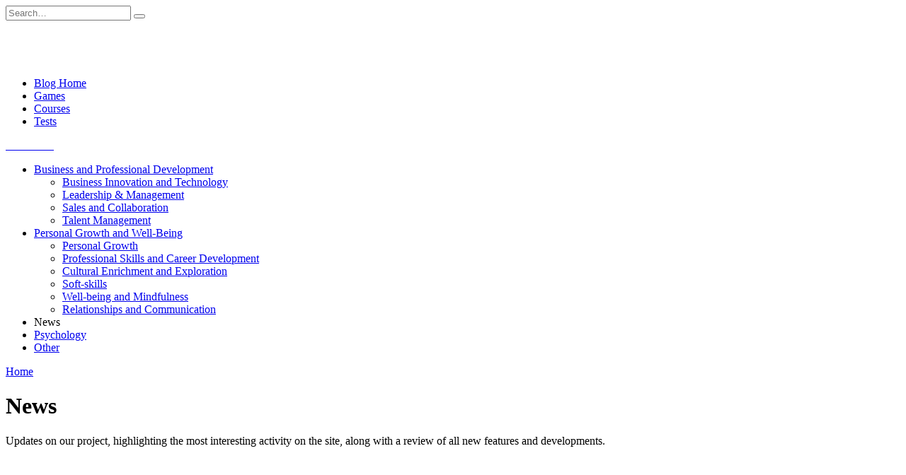

--- FILE ---
content_type: text/html; charset=UTF-8
request_url: https://brainapps.io/blog/category/news/
body_size: 11972
content:
<!doctype html><html lang="en-US" prefix="og: http://ogp.me/ns# fb: http://ogp.me/ns/fb#"><head><style>img.lazy{min-height:1px}</style><link href="https://brainapps.io/blog/wp-content/plugins/w3-total-cache/pub/js/lazyload.min.js" as="script"><meta charset="UTF-8"><meta name="viewport" content="width=device-width, initial-scale=1"><title>Архивы News - BrainApps.io</title><meta name='robots' content='max-image-preview:large' /><link rel="canonical" href="https://brainapps.io/blog/category/news/" /><link rel="next" href="https://brainapps.io/blog/category/news/page/2/" /><meta property="og:locale" content="en_US" /><meta property="og:type" content="object" /><meta property="og:title" content="Архивы News - BrainApps.io" /><meta property="og:description" content="Updates on our project, highlighting the most interesting activity on the site, along with a review of all new features and developments." /><meta property="og:url" content="https://brainapps.io/blog/category/news/" /><meta property="og:site_name" content="BrainApps.io" /><meta name="twitter:card" content="summary" /><meta name="twitter:title" content="Архивы News - BrainApps.io" /><link rel='dns-prefetch' href='//fonts.googleapis.com' /><link rel="alternate" type="application/rss+xml" title="BrainApps.io &raquo; News Category Feed" href="https://brainapps.io/blog/category/news/feed/" /><style id='wp-img-auto-sizes-contain-inline-css' type='text/css'>img:is([sizes=auto i],[sizes^="auto," i]){contain-intrinsic-size:3000px 1500px}
/*# sourceURL=wp-img-auto-sizes-contain-inline-css */</style><style id='wp-emoji-styles-inline-css' type='text/css'>img.wp-smiley, img.emoji {
		display: inline !important;
		border: none !important;
		box-shadow: none !important;
		height: 1em !important;
		width: 1em !important;
		margin: 0 0.07em !important;
		vertical-align: -0.1em !important;
		background: none !important;
		padding: 0 !important;
	}
/*# sourceURL=wp-emoji-styles-inline-css */</style><style id='wp-block-library-inline-css' type='text/css'>:root{--wp-block-synced-color:#7a00df;--wp-block-synced-color--rgb:122,0,223;--wp-bound-block-color:var(--wp-block-synced-color);--wp-editor-canvas-background:#ddd;--wp-admin-theme-color:#007cba;--wp-admin-theme-color--rgb:0,124,186;--wp-admin-theme-color-darker-10:#006ba1;--wp-admin-theme-color-darker-10--rgb:0,107,160.5;--wp-admin-theme-color-darker-20:#005a87;--wp-admin-theme-color-darker-20--rgb:0,90,135;--wp-admin-border-width-focus:2px}@media (min-resolution:192dpi){:root{--wp-admin-border-width-focus:1.5px}}.wp-element-button{cursor:pointer}:root .has-very-light-gray-background-color{background-color:#eee}:root .has-very-dark-gray-background-color{background-color:#313131}:root .has-very-light-gray-color{color:#eee}:root .has-very-dark-gray-color{color:#313131}:root .has-vivid-green-cyan-to-vivid-cyan-blue-gradient-background{background:linear-gradient(135deg,#00d084,#0693e3)}:root .has-purple-crush-gradient-background{background:linear-gradient(135deg,#34e2e4,#4721fb 50%,#ab1dfe)}:root .has-hazy-dawn-gradient-background{background:linear-gradient(135deg,#faaca8,#dad0ec)}:root .has-subdued-olive-gradient-background{background:linear-gradient(135deg,#fafae1,#67a671)}:root .has-atomic-cream-gradient-background{background:linear-gradient(135deg,#fdd79a,#004a59)}:root .has-nightshade-gradient-background{background:linear-gradient(135deg,#330968,#31cdcf)}:root .has-midnight-gradient-background{background:linear-gradient(135deg,#020381,#2874fc)}:root{--wp--preset--font-size--normal:16px;--wp--preset--font-size--huge:42px}.has-regular-font-size{font-size:1em}.has-larger-font-size{font-size:2.625em}.has-normal-font-size{font-size:var(--wp--preset--font-size--normal)}.has-huge-font-size{font-size:var(--wp--preset--font-size--huge)}.has-text-align-center{text-align:center}.has-text-align-left{text-align:left}.has-text-align-right{text-align:right}.has-fit-text{white-space:nowrap!important}#end-resizable-editor-section{display:none}.aligncenter{clear:both}.items-justified-left{justify-content:flex-start}.items-justified-center{justify-content:center}.items-justified-right{justify-content:flex-end}.items-justified-space-between{justify-content:space-between}.screen-reader-text{border:0;clip-path:inset(50%);height:1px;margin:-1px;overflow:hidden;padding:0;position:absolute;width:1px;word-wrap:normal!important}.screen-reader-text:focus{background-color:#ddd;clip-path:none;color:#444;display:block;font-size:1em;height:auto;left:5px;line-height:normal;padding:15px 23px 14px;text-decoration:none;top:5px;width:auto;z-index:100000}html :where(.has-border-color){border-style:solid}html :where([style*=border-top-color]){border-top-style:solid}html :where([style*=border-right-color]){border-right-style:solid}html :where([style*=border-bottom-color]){border-bottom-style:solid}html :where([style*=border-left-color]){border-left-style:solid}html :where([style*=border-width]){border-style:solid}html :where([style*=border-top-width]){border-top-style:solid}html :where([style*=border-right-width]){border-right-style:solid}html :where([style*=border-bottom-width]){border-bottom-style:solid}html :where([style*=border-left-width]){border-left-style:solid}html :where(img[class*=wp-image-]){height:auto;max-width:100%}:where(figure){margin:0 0 1em}html :where(.is-position-sticky){--wp-admin--admin-bar--position-offset:var(--wp-admin--admin-bar--height,0px)}@media screen and (max-width:600px){html :where(.is-position-sticky){--wp-admin--admin-bar--position-offset:0px}}

/*# sourceURL=wp-block-library-inline-css */</style><style id='wp-block-paragraph-inline-css' type='text/css'>.is-small-text{font-size:.875em}.is-regular-text{font-size:1em}.is-large-text{font-size:2.25em}.is-larger-text{font-size:3em}.has-drop-cap:not(:focus):first-letter{float:left;font-size:8.4em;font-style:normal;font-weight:100;line-height:.68;margin:.05em .1em 0 0;text-transform:uppercase}body.rtl .has-drop-cap:not(:focus):first-letter{float:none;margin-left:.1em}p.has-drop-cap.has-background{overflow:hidden}:root :where(p.has-background){padding:1.25em 2.375em}:where(p.has-text-color:not(.has-link-color)) a{color:inherit}p.has-text-align-left[style*="writing-mode:vertical-lr"],p.has-text-align-right[style*="writing-mode:vertical-rl"]{rotate:180deg}
/*# sourceURL=https://brainapps.io/blog/wp-includes/blocks/paragraph/style.min.css */</style><style id='global-styles-inline-css' type='text/css'>:root{--wp--preset--aspect-ratio--square: 1;--wp--preset--aspect-ratio--4-3: 4/3;--wp--preset--aspect-ratio--3-4: 3/4;--wp--preset--aspect-ratio--3-2: 3/2;--wp--preset--aspect-ratio--2-3: 2/3;--wp--preset--aspect-ratio--16-9: 16/9;--wp--preset--aspect-ratio--9-16: 9/16;--wp--preset--color--black: #000000;--wp--preset--color--cyan-bluish-gray: #abb8c3;--wp--preset--color--white: #ffffff;--wp--preset--color--pale-pink: #f78da7;--wp--preset--color--vivid-red: #cf2e2e;--wp--preset--color--luminous-vivid-orange: #ff6900;--wp--preset--color--luminous-vivid-amber: #fcb900;--wp--preset--color--light-green-cyan: #7bdcb5;--wp--preset--color--vivid-green-cyan: #00d084;--wp--preset--color--pale-cyan-blue: #8ed1fc;--wp--preset--color--vivid-cyan-blue: #0693e3;--wp--preset--color--vivid-purple: #9b51e0;--wp--preset--gradient--vivid-cyan-blue-to-vivid-purple: linear-gradient(135deg,rgb(6,147,227) 0%,rgb(155,81,224) 100%);--wp--preset--gradient--light-green-cyan-to-vivid-green-cyan: linear-gradient(135deg,rgb(122,220,180) 0%,rgb(0,208,130) 100%);--wp--preset--gradient--luminous-vivid-amber-to-luminous-vivid-orange: linear-gradient(135deg,rgb(252,185,0) 0%,rgb(255,105,0) 100%);--wp--preset--gradient--luminous-vivid-orange-to-vivid-red: linear-gradient(135deg,rgb(255,105,0) 0%,rgb(207,46,46) 100%);--wp--preset--gradient--very-light-gray-to-cyan-bluish-gray: linear-gradient(135deg,rgb(238,238,238) 0%,rgb(169,184,195) 100%);--wp--preset--gradient--cool-to-warm-spectrum: linear-gradient(135deg,rgb(74,234,220) 0%,rgb(151,120,209) 20%,rgb(207,42,186) 40%,rgb(238,44,130) 60%,rgb(251,105,98) 80%,rgb(254,248,76) 100%);--wp--preset--gradient--blush-light-purple: linear-gradient(135deg,rgb(255,206,236) 0%,rgb(152,150,240) 100%);--wp--preset--gradient--blush-bordeaux: linear-gradient(135deg,rgb(254,205,165) 0%,rgb(254,45,45) 50%,rgb(107,0,62) 100%);--wp--preset--gradient--luminous-dusk: linear-gradient(135deg,rgb(255,203,112) 0%,rgb(199,81,192) 50%,rgb(65,88,208) 100%);--wp--preset--gradient--pale-ocean: linear-gradient(135deg,rgb(255,245,203) 0%,rgb(182,227,212) 50%,rgb(51,167,181) 100%);--wp--preset--gradient--electric-grass: linear-gradient(135deg,rgb(202,248,128) 0%,rgb(113,206,126) 100%);--wp--preset--gradient--midnight: linear-gradient(135deg,rgb(2,3,129) 0%,rgb(40,116,252) 100%);--wp--preset--font-size--small: 19.5px;--wp--preset--font-size--medium: 20px;--wp--preset--font-size--large: 36.5px;--wp--preset--font-size--x-large: 42px;--wp--preset--font-size--normal: 22px;--wp--preset--font-size--huge: 49.5px;--wp--preset--spacing--20: 0.44rem;--wp--preset--spacing--30: 0.67rem;--wp--preset--spacing--40: 1rem;--wp--preset--spacing--50: 1.5rem;--wp--preset--spacing--60: 2.25rem;--wp--preset--spacing--70: 3.38rem;--wp--preset--spacing--80: 5.06rem;--wp--preset--shadow--natural: 6px 6px 9px rgba(0, 0, 0, 0.2);--wp--preset--shadow--deep: 12px 12px 50px rgba(0, 0, 0, 0.4);--wp--preset--shadow--sharp: 6px 6px 0px rgba(0, 0, 0, 0.2);--wp--preset--shadow--outlined: 6px 6px 0px -3px rgb(255, 255, 255), 6px 6px rgb(0, 0, 0);--wp--preset--shadow--crisp: 6px 6px 0px rgb(0, 0, 0);}:where(.is-layout-flex){gap: 0.5em;}:where(.is-layout-grid){gap: 0.5em;}body .is-layout-flex{display: flex;}.is-layout-flex{flex-wrap: wrap;align-items: center;}.is-layout-flex > :is(*, div){margin: 0;}body .is-layout-grid{display: grid;}.is-layout-grid > :is(*, div){margin: 0;}:where(.wp-block-columns.is-layout-flex){gap: 2em;}:where(.wp-block-columns.is-layout-grid){gap: 2em;}:where(.wp-block-post-template.is-layout-flex){gap: 1.25em;}:where(.wp-block-post-template.is-layout-grid){gap: 1.25em;}.has-black-color{color: var(--wp--preset--color--black) !important;}.has-cyan-bluish-gray-color{color: var(--wp--preset--color--cyan-bluish-gray) !important;}.has-white-color{color: var(--wp--preset--color--white) !important;}.has-pale-pink-color{color: var(--wp--preset--color--pale-pink) !important;}.has-vivid-red-color{color: var(--wp--preset--color--vivid-red) !important;}.has-luminous-vivid-orange-color{color: var(--wp--preset--color--luminous-vivid-orange) !important;}.has-luminous-vivid-amber-color{color: var(--wp--preset--color--luminous-vivid-amber) !important;}.has-light-green-cyan-color{color: var(--wp--preset--color--light-green-cyan) !important;}.has-vivid-green-cyan-color{color: var(--wp--preset--color--vivid-green-cyan) !important;}.has-pale-cyan-blue-color{color: var(--wp--preset--color--pale-cyan-blue) !important;}.has-vivid-cyan-blue-color{color: var(--wp--preset--color--vivid-cyan-blue) !important;}.has-vivid-purple-color{color: var(--wp--preset--color--vivid-purple) !important;}.has-black-background-color{background-color: var(--wp--preset--color--black) !important;}.has-cyan-bluish-gray-background-color{background-color: var(--wp--preset--color--cyan-bluish-gray) !important;}.has-white-background-color{background-color: var(--wp--preset--color--white) !important;}.has-pale-pink-background-color{background-color: var(--wp--preset--color--pale-pink) !important;}.has-vivid-red-background-color{background-color: var(--wp--preset--color--vivid-red) !important;}.has-luminous-vivid-orange-background-color{background-color: var(--wp--preset--color--luminous-vivid-orange) !important;}.has-luminous-vivid-amber-background-color{background-color: var(--wp--preset--color--luminous-vivid-amber) !important;}.has-light-green-cyan-background-color{background-color: var(--wp--preset--color--light-green-cyan) !important;}.has-vivid-green-cyan-background-color{background-color: var(--wp--preset--color--vivid-green-cyan) !important;}.has-pale-cyan-blue-background-color{background-color: var(--wp--preset--color--pale-cyan-blue) !important;}.has-vivid-cyan-blue-background-color{background-color: var(--wp--preset--color--vivid-cyan-blue) !important;}.has-vivid-purple-background-color{background-color: var(--wp--preset--color--vivid-purple) !important;}.has-black-border-color{border-color: var(--wp--preset--color--black) !important;}.has-cyan-bluish-gray-border-color{border-color: var(--wp--preset--color--cyan-bluish-gray) !important;}.has-white-border-color{border-color: var(--wp--preset--color--white) !important;}.has-pale-pink-border-color{border-color: var(--wp--preset--color--pale-pink) !important;}.has-vivid-red-border-color{border-color: var(--wp--preset--color--vivid-red) !important;}.has-luminous-vivid-orange-border-color{border-color: var(--wp--preset--color--luminous-vivid-orange) !important;}.has-luminous-vivid-amber-border-color{border-color: var(--wp--preset--color--luminous-vivid-amber) !important;}.has-light-green-cyan-border-color{border-color: var(--wp--preset--color--light-green-cyan) !important;}.has-vivid-green-cyan-border-color{border-color: var(--wp--preset--color--vivid-green-cyan) !important;}.has-pale-cyan-blue-border-color{border-color: var(--wp--preset--color--pale-cyan-blue) !important;}.has-vivid-cyan-blue-border-color{border-color: var(--wp--preset--color--vivid-cyan-blue) !important;}.has-vivid-purple-border-color{border-color: var(--wp--preset--color--vivid-purple) !important;}.has-vivid-cyan-blue-to-vivid-purple-gradient-background{background: var(--wp--preset--gradient--vivid-cyan-blue-to-vivid-purple) !important;}.has-light-green-cyan-to-vivid-green-cyan-gradient-background{background: var(--wp--preset--gradient--light-green-cyan-to-vivid-green-cyan) !important;}.has-luminous-vivid-amber-to-luminous-vivid-orange-gradient-background{background: var(--wp--preset--gradient--luminous-vivid-amber-to-luminous-vivid-orange) !important;}.has-luminous-vivid-orange-to-vivid-red-gradient-background{background: var(--wp--preset--gradient--luminous-vivid-orange-to-vivid-red) !important;}.has-very-light-gray-to-cyan-bluish-gray-gradient-background{background: var(--wp--preset--gradient--very-light-gray-to-cyan-bluish-gray) !important;}.has-cool-to-warm-spectrum-gradient-background{background: var(--wp--preset--gradient--cool-to-warm-spectrum) !important;}.has-blush-light-purple-gradient-background{background: var(--wp--preset--gradient--blush-light-purple) !important;}.has-blush-bordeaux-gradient-background{background: var(--wp--preset--gradient--blush-bordeaux) !important;}.has-luminous-dusk-gradient-background{background: var(--wp--preset--gradient--luminous-dusk) !important;}.has-pale-ocean-gradient-background{background: var(--wp--preset--gradient--pale-ocean) !important;}.has-electric-grass-gradient-background{background: var(--wp--preset--gradient--electric-grass) !important;}.has-midnight-gradient-background{background: var(--wp--preset--gradient--midnight) !important;}.has-small-font-size{font-size: var(--wp--preset--font-size--small) !important;}.has-medium-font-size{font-size: var(--wp--preset--font-size--medium) !important;}.has-large-font-size{font-size: var(--wp--preset--font-size--large) !important;}.has-x-large-font-size{font-size: var(--wp--preset--font-size--x-large) !important;}
/*# sourceURL=global-styles-inline-css */</style><style id='classic-theme-styles-inline-css' type='text/css'>/*! This file is auto-generated */
.wp-block-button__link{color:#fff;background-color:#32373c;border-radius:9999px;box-shadow:none;text-decoration:none;padding:calc(.667em + 2px) calc(1.333em + 2px);font-size:1.125em}.wp-block-file__button{background:#32373c;color:#fff;text-decoration:none}
/*# sourceURL=/wp-includes/css/classic-themes.min.css */</style><link rel='stylesheet' id='easy_faqs_style-css' href='https://brainapps.io/blog/wp-content/cache/autoptimize/autoptimize_single_8213768695c5fb3a327b8ee31f9420f9.php?ver=6.9'  media='all' /><link rel='stylesheet' id='wpmf-gallery-style-css' href='https://brainapps.io/blog/wp-content/cache/autoptimize/autoptimize_single_85539054ca752d4771866efbaee1000f.php?ver=6.9'  media='all' /><link rel='stylesheet' id='wpmf-material-design-iconic-font.min-css' href='https://brainapps.io/blog/wp-content/plugins/wpmediafolder210/assets/css/material-design-iconic-font.min.css?ver=6.9'  media='all' /><link rel='stylesheet' id='wpmf-gallery-popup-style-css' href='https://brainapps.io/blog/wp-content/cache/autoptimize/autoptimize_single_673a877a56bfc7d93e580a064fba8520.php?ver=0.9.9'  media='all' /><link rel='stylesheet' id='google-fonts-css' href='https://fonts.googleapis.com/css?family=Montserrat%3A400%2C400i%2C700&#038;subset=cyrillic&#038;display=swap&#038;ver=6.9'  media='all' /><link rel='stylesheet' id='reboot-style-css' href='https://brainapps.io/blog/wp-content/themes/reboot/assets/css/style.min.css?ver=1.4.9'  media='all' /><link rel='stylesheet' id='reboot-style-child-css' href='https://brainapps.io/blog/wp-content/cache/autoptimize/autoptimize_single_c721ff368a451765f308c93dd2ac782c.php?ver=6.9'  media='all' /> <script defer type="text/javascript" src="https://brainapps.io/blog/wp-includes/js/jquery/jquery.min.js?ver=3.7.1" id="jquery-core-js"></script> <script defer type="text/javascript" src="https://brainapps.io/blog/wp-includes/js/jquery/jquery-migrate.min.js?ver=3.4.1" id="jquery-migrate-js"></script> <link rel="https://api.w.org/" href="https://brainapps.io/blog/wp-json/" /><link rel="alternate" title="JSON" type="application/json" href="https://brainapps.io/blog/wp-json/wp/v2/categories/2" /><link rel="EditURI" type="application/rsd+xml" title="RSD" href="https://brainapps.io/blog/xmlrpc.php?rsd" /><style type="text/css" media="screen"></style><link rel="preload" href="https://brainapps.io/blog/wp-content/themes/reboot/assets/fonts/wpshop-core.ttf" as="font" crossorigin><style>.site-logotype{max-width:150px}.site-logotype img{max-height:60px}</style><link rel="mask-icon" href="/favicon.svg" color="white"><link rel="icon" href="/favicon.svg" type="image/svg+xml"/><link rel="icon" type="image/svg+xml" sizes="192x192" href="/favicon.svg"><link rel="icon" type="image/svg+xml" sizes="32x32" href="/favicon.svg"><link rel="icon" type="image/svg+xml" sizes="96x96" href="/favicon.svg"><link rel="icon" type="image/svg+xml" sizes="16x16" href="/favicon.svg"></head><body class="archive category category-news category-2 wp-embed-responsive wp-theme-reboot wp-child-theme-reboot_child sidebar-none"><div id="page" class="site"> <a class="skip-link screen-reader-text" href="#content">Skip to content</a><div class="search-screen-overlay js-search-screen-overlay"></div><div class="search-screen js-search-screen"><form role="search" method="get" class="search-form" action="https://brainapps.io/blog/"> <label> <span class="screen-reader-text">Search for:</span> <input type="search" class="search-field" placeholder="Search…" value="" name="s"> </label> <button type="submit" class="search-submit"></button></form></div><header id="masthead" class="site-header full" itemscope itemtype="http://schema.org/WPHeader"><div class="site-header-inner fixed"><div class="humburger js-humburger"><span></span><span></span><span></span></div><div class="site-branding"><div class="site-logotype"><a href="https://brainapps.io/blog/"><img class="lazy" src="data:image/svg+xml,%3Csvg%20xmlns='http://www.w3.org/2000/svg'%20viewBox='0%200%201%201'%3E%3C/svg%3E" data-src="https://brainapps.io/img/lang/brainapps.io/en_GB/logo_black.svg" alt="BrainApps.io"></a></div></div><div class="top-menu"><ul id="top-menu" class="menu"><li id="menu-item-2084" class="menu-item menu-item-type-custom menu-item-object-custom menu-item-home menu-item-2084"><a href="https://brainapps.io/blog/">Blog Home</a></li><li id="menu-item-2085" class="menu-item menu-item-type-custom menu-item-object-custom menu-item-2085"><a href="/allgames">Games</a></li><li id="menu-item-5096" class="menu-item menu-item-type-custom menu-item-object-custom menu-item-5096"><a href="/courses">Courses</a></li><li id="menu-item-5097" class="menu-item menu-item-type-custom menu-item-object-custom menu-item-5097"><a href="/tests">Tests</a></li></ul></div><div class="header-html-1"><style>.site-logotype img{ width:100%;     max-width: 150px; }</style></div><div class="header-search"> <span class="search-icon js-search-icon"></span></div><div class="header-html-2"> <a class="btn btn-primary-gradiant btn-md btn-arrow m-t-20 btn-rounded" href="/signup"><span style="color:#fff">Get started<i class="ti-arrow-right"></i></span></a></div></div></header><nav id="site-navigation" class="main-navigation fixed" itemscope itemtype="http://schema.org/SiteNavigationElement"><div class="main-navigation-inner full"><div class="menu-categories-container"><ul id="header_menu" class="menu"><li id="menu-item-5710" class="menu-item menu-item-type-taxonomy menu-item-object-category menu-item-has-children menu-item-5710"><a href="https://brainapps.io/blog/category/business/">Business and Professional Development</a><ul class="sub-menu"><li id="menu-item-5712" class="menu-item menu-item-type-taxonomy menu-item-object-category menu-item-5712"><a href="https://brainapps.io/blog/category/business/ai/">Business Innovation and Technology</a></li><li id="menu-item-5714" class="menu-item menu-item-type-taxonomy menu-item-object-category menu-item-5714"><a href="https://brainapps.io/blog/category/business/leadership-and-management/">Leadership &amp; Management</a></li><li id="menu-item-5715" class="menu-item menu-item-type-taxonomy menu-item-object-category menu-item-5715"><a href="https://brainapps.io/blog/category/business/sales/">Sales and Collaboration</a></li><li id="menu-item-5716" class="menu-item menu-item-type-taxonomy menu-item-object-category menu-item-5716"><a href="https://brainapps.io/blog/category/business/talent-management/">Talent Management</a></li></ul></li><li id="menu-item-5711" class="menu-item menu-item-type-taxonomy menu-item-object-category menu-item-has-children menu-item-5711"><a href="https://brainapps.io/blog/category/personal-growth-and-well-being/">Personal Growth and Well-Being</a><ul class="sub-menu"><li id="menu-item-5718" class="menu-item menu-item-type-taxonomy menu-item-object-category menu-item-5718"><a href="https://brainapps.io/blog/category/personal-growth-and-well-being/personal-growth/">Personal Growth</a></li><li id="menu-item-5719" class="menu-item menu-item-type-taxonomy menu-item-object-category menu-item-5719"><a href="https://brainapps.io/blog/category/personal-growth-and-well-being/career/">Professional Skills and Career Development</a></li><li id="menu-item-5717" class="menu-item menu-item-type-taxonomy menu-item-object-category menu-item-5717"><a href="https://brainapps.io/blog/category/personal-growth-and-well-being/cultural/">Cultural Enrichment and Exploration</a></li><li id="menu-item-5721" class="menu-item menu-item-type-taxonomy menu-item-object-category menu-item-5721"><a href="https://brainapps.io/blog/category/personal-growth-and-well-being/soft-skills/">Soft-skills</a></li><li id="menu-item-5722" class="menu-item menu-item-type-taxonomy menu-item-object-category menu-item-5722"><a href="https://brainapps.io/blog/category/personal-growth-and-well-being/well-being/">Well-being and Mindfulness</a></li><li id="menu-item-5720" class="menu-item menu-item-type-taxonomy menu-item-object-category menu-item-5720"><a href="https://brainapps.io/blog/category/personal-growth-and-well-being/relationships-and-communication/">Relationships and Communication</a></li></ul></li><li id="menu-item-706" class="menu-item menu-item-type-taxonomy menu-item-object-category current-menu-item menu-item-706"><span class="removed-link">News</span></li><li id="menu-item-2048" class="menu-item menu-item-type-taxonomy menu-item-object-category menu-item-2048"><a href="https://brainapps.io/blog/category/psychology/">Psychology</a></li><li id="menu-item-5707" class="menu-item menu-item-type-taxonomy menu-item-object-category menu-item-5707"><a href="https://brainapps.io/blog/category/other/">Other</a></li></ul></div></div></nav><div class="mobile-menu-placeholder js-mobile-menu-placeholder"></div><div id="content" class="site-content fixed"><div class="site-content-inner"><div id="primary" class="content-area"><main id="main" class="site-main"><div class="breadcrumb" itemscope itemtype="http://schema.org/BreadcrumbList"><span class="breadcrumb-item" itemprop="itemListElement" itemscope itemtype="http://schema.org/ListItem"><a href="https://brainapps.io/blog/" itemprop="item"><span itemprop="name">Home</span></a><meta itemprop="position" content="0"></span></div><header class="page-header"><h1 class="page-title">News</h1><div class="taxonomy-description"><p>Updates on our project, highlighting the most interesting activity on the site, along with a review of all new features and developments.</p></div></header><div class="post-cards post-cards--horizontal"><div class="post-card post-card--horizontal w-animate" itemscope itemtype="http://schema.org/BlogPosting" data-animate-style="fadeinup"><div class="post-card__thumbnail" data-card="horizontal"> <a href="https://brainapps.io/blog/2026/01/happy-new-year-2026/"> <img width="335" height="220" src="data:image/svg+xml,%3Csvg%20xmlns='http://www.w3.org/2000/svg'%20viewBox='0%200%20335%20220'%3E%3C/svg%3E" data-src="https://brainapps.io/blog/wp-content/uploads/2026/01/1488878_7844-335x220.jpg" class="attachment-reboot_small size-reboot_small wp-post-image lazy" alt="" itemprop="image" decoding="async" fetchpriority="high" /> <span itemprop="articleSection" class="post-card__category">News</span> </a></div><div class="post-card__body"><div class="post-card__title" itemprop="name"><span itemprop="headline"><a href="https://brainapps.io/blog/2026/01/happy-new-year-2026/">🎄✨ Happy New Year 2026</a></span></div><div class="post-card__meta"><span class="post-card__views">1.1k.</span></div><div class="post-card__description" itemprop="articleBody">🎄✨ Happy New Year 2026! New Year is a time for magic, warmth, and fresh starts. Wishing you a wonderful</div></div><meta itemprop="author" content="BrainApps"/><meta itemscope itemprop="mainEntityOfPage" itemType="https://schema.org/WebPage" itemid="https://brainapps.io/blog/2026/01/happy-new-year-2026/" content="🎄✨ Happy New Year 2026"><meta itemprop="dateModified" content="2026-01-01"><meta itemprop="datePublished" content="2026-01-01T00:02:00+03:00"><div itemprop="publisher" itemscope itemtype="https://schema.org/Organization" style="display: none;"><div itemprop="logo" itemscope itemtype="https://schema.org/ImageObject"><img class="lazy" itemprop="url image" src="data:image/svg+xml,%3Csvg%20xmlns='http://www.w3.org/2000/svg'%20viewBox='0%200%201%201'%3E%3C/svg%3E" data-src="https://brainapps.io/img/lang/brainapps.io/en_GB/logo_black.svg" alt="BrainApps.io"></div><meta itemprop="name" content="BrainApps.io"><meta itemprop="telephone" content="BrainApps.io"><meta itemprop="address" content="https://brainapps.io/blog"></div></div><div class="post-card post-card--horizontal w-animate" itemscope itemtype="http://schema.org/BlogPosting" data-animate-style="fadeinup"><div class="post-card__thumbnail" data-card="horizontal"> <a href="https://brainapps.io/blog/2025/06/mimicry-success-and-happiness-unraveling/"> <img    class="lazy" style="max-height:160px;" src="data:image/svg+xml,%3Csvg%20xmlns='http://www.w3.org/2000/svg'%20viewBox='0%200%201%201'%3E%3C/svg%3E" data-src="https://brainapps.io/blog/wp-content/uploads/svg/29256621_frepikbdn_3.svg"  > <span itemprop="articleSection" class="post-card__category">News</span> </a></div><div class="post-card__body"> <span class="post-card__category" itemprop="articleSection"><span itemprop="articleSection">News</span></span><div class="post-card__title" itemprop="name"><span itemprop="headline"><a href="https://brainapps.io/blog/2025/06/mimicry-success-and-happiness-unraveling/">Mimicry, Success, and Happiness: Unraveling the Key to Personal Development and Competence</a></span></div><div class="post-card__meta"><span class="post-card__views">602</span></div><div class="post-card__description" itemprop="articleBody">The Phenomenon of Mimicry in Evolutionary Biology and Its Relationship to Self-Development The phenomenon</div></div><meta itemprop="author" content="BrainApps"/><meta itemscope itemprop="mainEntityOfPage" itemType="https://schema.org/WebPage" itemid="https://brainapps.io/blog/2025/06/mimicry-success-and-happiness-unraveling/" content="Mimicry, Success, and Happiness: Unraveling the Key to Personal Development and Competence"><meta itemprop="dateModified" content="2024-09-11"><meta itemprop="datePublished" content="2025-06-04T20:04:00+03:00"><div itemprop="publisher" itemscope itemtype="https://schema.org/Organization" style="display: none;"><div itemprop="logo" itemscope itemtype="https://schema.org/ImageObject"><img class="lazy" itemprop="url image" src="data:image/svg+xml,%3Csvg%20xmlns='http://www.w3.org/2000/svg'%20viewBox='0%200%201%201'%3E%3C/svg%3E" data-src="https://brainapps.io/img/lang/brainapps.io/en_GB/logo_black.svg" alt="BrainApps.io"></div><meta itemprop="name" content="BrainApps.io"><meta itemprop="telephone" content="BrainApps.io"><meta itemprop="address" content="https://brainapps.io/blog"></div></div><div class="post-card post-card--horizontal w-animate" itemscope itemtype="http://schema.org/BlogPosting" data-animate-style="fadeinup"><div class="post-card__thumbnail" data-card="horizontal"> <a href="https://brainapps.io/blog/2025/05/discussing-politics-lessons-from-history/"> <img    class="lazy" style="max-height:160px;" src="data:image/svg+xml,%3Csvg%20xmlns='http://www.w3.org/2000/svg'%20viewBox='0%200%201%201'%3E%3C/svg%3E" data-src="https://brainapps.io/blog/wp-content/uploads/svg/19184374_6072162.svg"  > <span itemprop="articleSection" class="post-card__category">News</span> </a></div><div class="post-card__body"> <span class="post-card__category" itemprop="articleSection"><span itemprop="articleSection">News</span></span><div class="post-card__title" itemprop="name"><span itemprop="headline"><a href="https://brainapps.io/blog/2025/05/discussing-politics-lessons-from-history/">Discussing Politics: Lessons from History &#038; Godwin&#8217;s Law for Productive Conversations</a></span></div><div class="post-card__meta"><span class="post-card__views">578</span></div><div class="post-card__description" itemprop="articleBody">How to Discuss Politics: Lessons from History In recent years, fascism has again become a hot topic in</div></div><meta itemprop="author" content="BrainApps"/><meta itemscope itemprop="mainEntityOfPage" itemType="https://schema.org/WebPage" itemid="https://brainapps.io/blog/2025/05/discussing-politics-lessons-from-history/" content="Discussing Politics: Lessons from History &#038; Godwin&#8217;s Law for Productive Conversations"><meta itemprop="dateModified" content="2024-09-11"><meta itemprop="datePublished" content="2025-05-31T11:19:00+03:00"><div itemprop="publisher" itemscope itemtype="https://schema.org/Organization" style="display: none;"><div itemprop="logo" itemscope itemtype="https://schema.org/ImageObject"><img class="lazy" itemprop="url image" src="data:image/svg+xml,%3Csvg%20xmlns='http://www.w3.org/2000/svg'%20viewBox='0%200%201%201'%3E%3C/svg%3E" data-src="https://brainapps.io/img/lang/brainapps.io/en_GB/logo_black.svg" alt="BrainApps.io"></div><meta itemprop="name" content="BrainApps.io"><meta itemprop="telephone" content="BrainApps.io"><meta itemprop="address" content="https://brainapps.io/blog"></div></div><div class="post-card post-card--horizontal w-animate" itemscope itemtype="http://schema.org/BlogPosting" data-animate-style="fadeinup"><div class="post-card__thumbnail" data-card="horizontal"> <a href="https://brainapps.io/blog/2025/05/hyperception-and-perception-cognitive-process/"> <img    class="lazy" style="max-height:160px;" src="data:image/svg+xml,%3Csvg%20xmlns='http://www.w3.org/2000/svg'%20viewBox='0%200%201%201'%3E%3C/svg%3E" data-src="https://brainapps.io/blog/wp-content/uploads/svg/7915188_3777799.svg"  > <span itemprop="articleSection" class="post-card__category">News</span> </a></div><div class="post-card__body"> <span class="post-card__category" itemprop="articleSection"><span itemprop="articleSection">News</span></span><div class="post-card__title" itemprop="name"><span itemprop="headline"><a href="https://brainapps.io/blog/2025/05/hyperception-and-perception-cognitive-process/">Hyperception and Perception: Cognitive Process Evolution from Primitive Writing to the Information Age</a></span></div><div class="post-card__meta"><span class="post-card__views">232</span></div><div class="post-card__description" itemprop="articleBody">Hyperception and Perception: Two Sides of the Same Process Back in 1962, like a bolt from the blue, the</div></div><meta itemprop="author" content="BrainApps"/><meta itemscope itemprop="mainEntityOfPage" itemType="https://schema.org/WebPage" itemid="https://brainapps.io/blog/2025/05/hyperception-and-perception-cognitive-process/" content="Hyperception and Perception: Cognitive Process Evolution from Primitive Writing to the Information Age"><meta itemprop="dateModified" content="2024-09-11"><meta itemprop="datePublished" content="2025-05-30T08:53:00+03:00"><div itemprop="publisher" itemscope itemtype="https://schema.org/Organization" style="display: none;"><div itemprop="logo" itemscope itemtype="https://schema.org/ImageObject"><img class="lazy" itemprop="url image" src="data:image/svg+xml,%3Csvg%20xmlns='http://www.w3.org/2000/svg'%20viewBox='0%200%201%201'%3E%3C/svg%3E" data-src="https://brainapps.io/img/lang/brainapps.io/en_GB/logo_black.svg" alt="BrainApps.io"></div><meta itemprop="name" content="BrainApps.io"><meta itemprop="telephone" content="BrainApps.io"><meta itemprop="address" content="https://brainapps.io/blog"></div></div><div class="post-card post-card--horizontal w-animate" itemscope itemtype="http://schema.org/BlogPosting" data-animate-style="fadeinup"><div class="post-card__thumbnail" data-card="horizontal"> <a href="https://brainapps.io/blog/2025/05/the-importance-of-international-cooperation/"> <img    class="lazy" style="max-height:160px;" src="data:image/svg+xml,%3Csvg%20xmlns='http://www.w3.org/2000/svg'%20viewBox='0%200%201%201'%3E%3C/svg%3E" data-src="https://brainapps.io/blog/wp-content/uploads/svg/19184380_6060949.svg"  > <span itemprop="articleSection" class="post-card__category">News</span> </a></div><div class="post-card__body"> <span class="post-card__category" itemprop="articleSection"><span itemprop="articleSection">News</span></span><div class="post-card__title" itemprop="name"><span itemprop="headline"><a href="https://brainapps.io/blog/2025/05/the-importance-of-international-cooperation/">The Importance of International Cooperation: Benefits, Opportunities, and Survival for Humanity</a></span></div><div class="post-card__meta"><span class="post-card__views">894</span></div><div class="post-card__description" itemprop="articleBody">The Impact of International Cooperation on Our Lives and Wallets Often, we see international cooperation</div></div><meta itemprop="author" content="BrainApps"/><meta itemscope itemprop="mainEntityOfPage" itemType="https://schema.org/WebPage" itemid="https://brainapps.io/blog/2025/05/the-importance-of-international-cooperation/" content="The Importance of International Cooperation: Benefits, Opportunities, and Survival for Humanity"><meta itemprop="dateModified" content="2024-09-11"><meta itemprop="datePublished" content="2025-05-29T06:12:00+03:00"><div itemprop="publisher" itemscope itemtype="https://schema.org/Organization" style="display: none;"><div itemprop="logo" itemscope itemtype="https://schema.org/ImageObject"><img class="lazy" itemprop="url image" src="data:image/svg+xml,%3Csvg%20xmlns='http://www.w3.org/2000/svg'%20viewBox='0%200%201%201'%3E%3C/svg%3E" data-src="https://brainapps.io/img/lang/brainapps.io/en_GB/logo_black.svg" alt="BrainApps.io"></div><meta itemprop="name" content="BrainApps.io"><meta itemprop="telephone" content="BrainApps.io"><meta itemprop="address" content="https://brainapps.io/blog"></div></div><div class="post-card post-card--horizontal w-animate" itemscope itemtype="http://schema.org/BlogPosting" data-animate-style="fadeinup"><div class="post-card__thumbnail" data-card="horizontal"> <a href="https://brainapps.io/blog/2025/05/konstantin-tsiolkovsky-life-scientific-achievements/"> <img    class="lazy" style="max-height:160px;" src="data:image/svg+xml,%3Csvg%20xmlns='http://www.w3.org/2000/svg'%20viewBox='0%200%201%201'%3E%3C/svg%3E" data-src="https://brainapps.io/blog/wp-content/uploads/svg/20286034_6179122.svg"  > <span itemprop="articleSection" class="post-card__category">News</span> </a></div><div class="post-card__body"> <span class="post-card__category" itemprop="articleSection"><span itemprop="articleSection">News</span></span><div class="post-card__title" itemprop="name"><span itemprop="headline"><a href="https://brainapps.io/blog/2025/05/konstantin-tsiolkovsky-life-scientific-achievements/">Konstantin Tsiolkovsky: Life, Scientific Achievements, and Cosmic Philosophy</a></span></div><div class="post-card__meta"><span class="post-card__views">259</span></div><div class="post-card__description" itemprop="articleBody">How to Make Space Fascinating for the Youth? Older generations often lament that today&#8217;</div></div><meta itemprop="author" content="BrainApps"/><meta itemscope itemprop="mainEntityOfPage" itemType="https://schema.org/WebPage" itemid="https://brainapps.io/blog/2025/05/konstantin-tsiolkovsky-life-scientific-achievements/" content="Konstantin Tsiolkovsky: Life, Scientific Achievements, and Cosmic Philosophy"><meta itemprop="dateModified" content="2024-09-11"><meta itemprop="datePublished" content="2025-05-29T05:55:00+03:00"><div itemprop="publisher" itemscope itemtype="https://schema.org/Organization" style="display: none;"><div itemprop="logo" itemscope itemtype="https://schema.org/ImageObject"><img class="lazy" itemprop="url image" src="data:image/svg+xml,%3Csvg%20xmlns='http://www.w3.org/2000/svg'%20viewBox='0%200%201%201'%3E%3C/svg%3E" data-src="https://brainapps.io/img/lang/brainapps.io/en_GB/logo_black.svg" alt="BrainApps.io"></div><meta itemprop="name" content="BrainApps.io"><meta itemprop="telephone" content="BrainApps.io"><meta itemprop="address" content="https://brainapps.io/blog"></div></div><div class="post-card post-card--horizontal w-animate" itemscope itemtype="http://schema.org/BlogPosting" data-animate-style="fadeinup"><div class="post-card__thumbnail" data-card="horizontal"> <a href="https://brainapps.io/blog/2025/05/exploring-cruelty-and-human-nature/"> <img    class="lazy" style="max-height:160px;" src="data:image/svg+xml,%3Csvg%20xmlns='http://www.w3.org/2000/svg'%20viewBox='0%200%201%201'%3E%3C/svg%3E" data-src="https://brainapps.io/blog/wp-content/uploads/svg/13642309_5272891.svg"  > <span itemprop="articleSection" class="post-card__category">News</span> </a></div><div class="post-card__body"> <span class="post-card__category" itemprop="articleSection"><span itemprop="articleSection">News</span></span><div class="post-card__title" itemprop="name"><span itemprop="headline"><a href="https://brainapps.io/blog/2025/05/exploring-cruelty-and-human-nature/">Exploring Cruelty and Human Nature: Insights from the Film &#8220;Experimenter&#8221;</a></span></div><div class="post-card__meta"><span class="post-card__views">843</span></div><div class="post-card__description" itemprop="articleBody">Film &#8220;Experimenter&#8221;: Who is Responsible for the Cruelties in Experiments? In 2015, &#8220;</div></div><meta itemprop="author" content="BrainApps"/><meta itemscope itemprop="mainEntityOfPage" itemType="https://schema.org/WebPage" itemid="https://brainapps.io/blog/2025/05/exploring-cruelty-and-human-nature/" content="Exploring Cruelty and Human Nature: Insights from the Film &#8220;Experimenter&#8221;"><meta itemprop="dateModified" content="2024-09-11"><meta itemprop="datePublished" content="2025-05-22T13:48:00+03:00"><div itemprop="publisher" itemscope itemtype="https://schema.org/Organization" style="display: none;"><div itemprop="logo" itemscope itemtype="https://schema.org/ImageObject"><img class="lazy" itemprop="url image" src="data:image/svg+xml,%3Csvg%20xmlns='http://www.w3.org/2000/svg'%20viewBox='0%200%201%201'%3E%3C/svg%3E" data-src="https://brainapps.io/img/lang/brainapps.io/en_GB/logo_black.svg" alt="BrainApps.io"></div><meta itemprop="name" content="BrainApps.io"><meta itemprop="telephone" content="BrainApps.io"><meta itemprop="address" content="https://brainapps.io/blog"></div></div><div class="post-card post-card--horizontal w-animate" itemscope itemtype="http://schema.org/BlogPosting" data-animate-style="fadeinup"><div class="post-card__thumbnail" data-card="horizontal"> <a href="https://brainapps.io/blog/2025/05/overcoming-spanish-shame-understanding-and/"> <img    class="lazy" style="max-height:160px;" src="data:image/svg+xml,%3Csvg%20xmlns='http://www.w3.org/2000/svg'%20viewBox='0%200%201%201'%3E%3C/svg%3E" data-src="https://brainapps.io/blog/wp-content/uploads/Razvitie-vnimaniya-u-doshkolnikov.jpg"  > <span itemprop="articleSection" class="post-card__category">News</span> </a></div><div class="post-card__body"> <span class="post-card__category" itemprop="articleSection"><span itemprop="articleSection">News</span></span><div class="post-card__title" itemprop="name"><span itemprop="headline"><a href="https://brainapps.io/blog/2025/05/overcoming-spanish-shame-understanding-and/">Overcoming Spanish Shame: Understanding and Managing Secondhand Embarrassment for Personal Growth</a></span></div><div class="post-card__meta"><span class="post-card__views">885</span></div><div class="post-card__description" itemprop="articleBody">Dealing with Spanish Shame: How to Overcome Awkwardness on Behalf of Others? Everyone experiences moments</div></div><meta itemprop="author" content="BrainApps"/><meta itemscope itemprop="mainEntityOfPage" itemType="https://schema.org/WebPage" itemid="https://brainapps.io/blog/2025/05/overcoming-spanish-shame-understanding-and/" content="Overcoming Spanish Shame: Understanding and Managing Secondhand Embarrassment for Personal Growth"><meta itemprop="dateModified" content="2024-09-11"><meta itemprop="datePublished" content="2025-05-19T04:47:00+03:00"><div itemprop="publisher" itemscope itemtype="https://schema.org/Organization" style="display: none;"><div itemprop="logo" itemscope itemtype="https://schema.org/ImageObject"><img class="lazy" itemprop="url image" src="data:image/svg+xml,%3Csvg%20xmlns='http://www.w3.org/2000/svg'%20viewBox='0%200%201%201'%3E%3C/svg%3E" data-src="https://brainapps.io/img/lang/brainapps.io/en_GB/logo_black.svg" alt="BrainApps.io"></div><meta itemprop="name" content="BrainApps.io"><meta itemprop="telephone" content="BrainApps.io"><meta itemprop="address" content="https://brainapps.io/blog"></div></div><div class="post-card post-card--horizontal w-animate" itemscope itemtype="http://schema.org/BlogPosting" data-animate-style="fadeinup"><div class="post-card__thumbnail" data-card="horizontal"> <a href="https://brainapps.io/blog/2025/05/mental-arithmetic-discover-the-charm/"> <img    class="lazy" style="max-height:160px;" src="data:image/svg+xml,%3Csvg%20xmlns='http://www.w3.org/2000/svg'%20viewBox='0%200%201%201'%3E%3C/svg%3E" data-src="https://brainapps.io/blog/wp-content/uploads/svg/19184380_6060949.svg"  > <span itemprop="articleSection" class="post-card__category">News</span> </a></div><div class="post-card__body"> <span class="post-card__category" itemprop="articleSection"><span itemprop="articleSection">News</span></span><div class="post-card__title" itemprop="name"><span itemprop="headline"><a href="https://brainapps.io/blog/2025/05/mental-arithmetic-discover-the-charm/">Mental Arithmetic: Discover the Charm and Mystique of Bogdanov-Belsky&#8217;s 19th-Century Rural School Painting</a></span></div><div class="post-card__meta"><span class="post-card__views">655</span></div><div class="post-card__description" itemprop="articleBody">&#8220;Mental Arithmetic&#8221; by Bogdanov-Belsky: Charm of the Painting and Mystery of Mathematics</div></div><meta itemprop="author" content="BrainApps"/><meta itemscope itemprop="mainEntityOfPage" itemType="https://schema.org/WebPage" itemid="https://brainapps.io/blog/2025/05/mental-arithmetic-discover-the-charm/" content="Mental Arithmetic: Discover the Charm and Mystique of Bogdanov-Belsky&#8217;s 19th-Century Rural School Painting"><meta itemprop="dateModified" content="2024-09-11"><meta itemprop="datePublished" content="2025-05-15T20:59:00+03:00"><div itemprop="publisher" itemscope itemtype="https://schema.org/Organization" style="display: none;"><div itemprop="logo" itemscope itemtype="https://schema.org/ImageObject"><img class="lazy" itemprop="url image" src="data:image/svg+xml,%3Csvg%20xmlns='http://www.w3.org/2000/svg'%20viewBox='0%200%201%201'%3E%3C/svg%3E" data-src="https://brainapps.io/img/lang/brainapps.io/en_GB/logo_black.svg" alt="BrainApps.io"></div><meta itemprop="name" content="BrainApps.io"><meta itemprop="telephone" content="BrainApps.io"><meta itemprop="address" content="https://brainapps.io/blog"></div></div><div class="post-card post-card--horizontal w-animate" itemscope itemtype="http://schema.org/BlogPosting" data-animate-style="fadeinup"><div class="post-card__thumbnail" data-card="horizontal"> <a href="https://brainapps.io/blog/2025/05/exploring-theres-no-sex-in/"> <img    class="lazy" style="max-height:160px;" src="data:image/svg+xml,%3Csvg%20xmlns='http://www.w3.org/2000/svg'%20viewBox='0%200%201%201'%3E%3C/svg%3E" data-src="https://brainapps.io/blog/wp-content/uploads/svg/19913343_6171711.svg"  > <span itemprop="articleSection" class="post-card__category">News</span> </a></div><div class="post-card__body"> <span class="post-card__category" itemprop="articleSection"><span itemprop="articleSection">News</span></span><div class="post-card__title" itemprop="name"><span itemprop="headline"><a href="https://brainapps.io/blog/2025/05/exploring-theres-no-sex-in/">Exploring &#8220;There&#8217;s No Sex in the USSR&#8221;: Origins, Truth vs. Myth, and Cultural Impact</a></span></div><div class="post-card__meta"><span class="post-card__views">404</span></div><div class="post-card__description" itemprop="articleBody">Origin of the Phrase &#8220;There&#8217;s No Sex in the USSR&#8221; The phrase &#8220;there&#8217;</div></div><meta itemprop="author" content="BrainApps"/><meta itemscope itemprop="mainEntityOfPage" itemType="https://schema.org/WebPage" itemid="https://brainapps.io/blog/2025/05/exploring-theres-no-sex-in/" content="Exploring &#8220;There&#8217;s No Sex in the USSR&#8221;: Origins, Truth vs. Myth, and Cultural Impact"><meta itemprop="dateModified" content="2024-09-11"><meta itemprop="datePublished" content="2025-05-02T07:39:00+03:00"><div itemprop="publisher" itemscope itemtype="https://schema.org/Organization" style="display: none;"><div itemprop="logo" itemscope itemtype="https://schema.org/ImageObject"><img class="lazy" itemprop="url image" src="data:image/svg+xml,%3Csvg%20xmlns='http://www.w3.org/2000/svg'%20viewBox='0%200%201%201'%3E%3C/svg%3E" data-src="https://brainapps.io/img/lang/brainapps.io/en_GB/logo_black.svg" alt="BrainApps.io"></div><meta itemprop="name" content="BrainApps.io"><meta itemprop="telephone" content="BrainApps.io"><meta itemprop="address" content="https://brainapps.io/blog"></div></div></div><nav class="navigation pagination"><div class="screen-reader-text">Posts pagination</div><div class="nav-links"><span aria-current="page" class="page-numbers current">1</span> <a class="page-numbers" href="https://brainapps.io/blog/category/news/page/2/">2</a> <span class="page-numbers dots">&hellip;</span> <a class="page-numbers" href="https://brainapps.io/blog/category/news/page/11/">11</a> <a class="next page-numbers" href="https://brainapps.io/blog/category/news/page/2/">Next</a></div></nav></main></div></div></div><div class="site-footer-container "><footer id="colophon" class="site-footer site-footer--style-gray full"><div class="site-footer-inner fixed"><div class="footer-widgets footer-widgets-5"><div class="footer-widget"><div id="nav_menu-2" class="widget widget_nav_menu"><div class="widget-header">BrainApps</div><div class="menu-footer-1-container"><ul id="menu-footer-1" class="menu"><li id="menu-item-5099" class="menu-item menu-item-type-custom menu-item-object-custom menu-item-5099"><a href="/page/about">About us</a></li><li id="menu-item-5100" class="menu-item menu-item-type-custom menu-item-object-custom menu-item-5100"><a href="/success-stories">Success stories</a></li><li id="menu-item-5101" class="menu-item menu-item-type-custom menu-item-object-custom menu-item-5101"><a href="/affiliate">Affiliate</a></li></ul></div></div></div><div class="footer-widget"><div id="nav_menu-3" class="widget widget_nav_menu"><div class="widget-header">Brain training</div><div class="menu-footer-2-container"><ul id="menu-footer-2" class="menu"><li id="menu-item-5104" class="menu-item menu-item-type-custom menu-item-object-custom menu-item-5104"><a href="/tests">Tests</a></li><li id="menu-item-5105" class="menu-item menu-item-type-custom menu-item-object-custom menu-item-5105"><a href="/allgames">Games</a></li><li id="menu-item-5106" class="menu-item menu-item-type-custom menu-item-object-custom menu-item-5106"><a href="/courses">Courses</a></li><li id="menu-item-5107" class="menu-item menu-item-type-custom menu-item-object-custom menu-item-5107"><a href="/business">For Business</a></li><li id="menu-item-5108" class="menu-item menu-item-type-custom menu-item-object-custom menu-item-5108"><a href="/science">Science</a></li></ul></div></div></div><div class="footer-widget"><div id="nav_menu-4" class="widget widget_nav_menu"><div class="widget-header">Premium</div><div class="menu-premium-container"><ul id="menu-premium" class="menu"><li id="menu-item-5109" class="menu-item menu-item-type-custom menu-item-object-custom menu-item-5109"><a href="/premium">Premium</a></li><li id="menu-item-5110" class="menu-item menu-item-type-custom menu-item-object-custom menu-item-5110"><a href="/gift">Gift</a></li><li id="menu-item-5111" class="menu-item menu-item-type-custom menu-item-object-custom menu-item-5111"><a href="/family">Family plan</a></li></ul></div></div></div><div class="footer-widget"><div id="nav_menu-5" class="widget widget_nav_menu"><div class="widget-header">Our projects</div><div class="menu-our-projects-container"><ul id="menu-our-projects" class="menu"><li id="menu-item-5112" class="menu-item menu-item-type-custom menu-item-object-custom menu-item-5112"><a href="https://iqclub.com">IQClub.com</a></li><li id="menu-item-5736" class="menu-item menu-item-type-custom menu-item-object-custom menu-item-5736"><a href="https://iqclass.com">IQClass.com</a></li></ul></div></div></div><div class="footer-widget"><div id="nav_menu-6" class="widget widget_nav_menu"><div class="widget-header">Contacts</div><div class="menu-contacts-container"><ul id="menu-contacts" class="menu"><li id="menu-item-5113" class="menu-item menu-item-type-custom menu-item-object-custom menu-item-5113"><a href="/page/press">Press</a></li><li id="menu-item-5114" class="menu-item menu-item-type-custom menu-item-object-custom menu-item-5114"><a href="/page/contacts">Contact us</a></li><li id="menu-item-5115" class="menu-item menu-item-type-custom menu-item-object-custom menu-item-5115"><a href="https://www.facebook.com/brainapps.io">Follow us on Facebook</a></li></ul></div></div></div></div><div class="footer-bottom"><div class="footer-info"> © 2026 © BrainApps.io Brain Fitness</div><div class="footer-counters"><script defer src="[data-uri]"></script> <noscript><div><img class="lazy" src="data:image/svg+xml,%3Csvg%20xmlns='http://www.w3.org/2000/svg'%20viewBox='0%200%201%201'%3E%3C/svg%3E" data-src="//mc.yandex.ru/watch/38275275" style="position:absolute; left:-9999px;" alt="" /></div> </noscript></div></div></div></footer></div> <button type="button" class="scrolltop js-scrolltop"></button></div> <script type="speculationrules">{"prefetch":[{"source":"document","where":{"and":[{"href_matches":"/blog/*"},{"not":{"href_matches":["/blog/wp-*.php","/blog/wp-admin/*","/blog/wp-content/uploads/*","/blog/wp-content/*","/blog/wp-content/plugins/*","/blog/wp-content/themes/reboot_child/*","/blog/wp-content/themes/reboot/*","/blog/*\\?(.+)"]}},{"not":{"selector_matches":"a[rel~=\"nofollow\"]"}},{"not":{"selector_matches":".no-prefetch, .no-prefetch a"}}]},"eagerness":"conservative"}]}</script> <script defer id="easy_faqs-js-extra" src="[data-uri]"></script> <script defer type="text/javascript" src="https://brainapps.io/blog/wp-content/cache/autoptimize/autoptimize_single_64a4adf297e4b4136ae6156aab739251.php?ver=1.1" id="easy_faqs-js"></script> <script defer id="reboot-scripts-js-extra" src="[data-uri]"></script> <script defer type="text/javascript" src="https://brainapps.io/blog/wp-content/themes/reboot/assets/js/scripts.min.js?ver=1.4.9" id="reboot-scripts-js"></script> <script id="wp-emoji-settings" type="application/json">{"baseUrl":"https://s.w.org/images/core/emoji/17.0.2/72x72/","ext":".png","svgUrl":"https://s.w.org/images/core/emoji/17.0.2/svg/","svgExt":".svg","source":{"concatemoji":"https://brainapps.io/blog/wp-includes/js/wp-emoji-release.min.js?ver=6.9"}}</script> <script type="module">/*! This file is auto-generated */
const a=JSON.parse(document.getElementById("wp-emoji-settings").textContent),o=(window._wpemojiSettings=a,"wpEmojiSettingsSupports"),s=["flag","emoji"];function i(e){try{var t={supportTests:e,timestamp:(new Date).valueOf()};sessionStorage.setItem(o,JSON.stringify(t))}catch(e){}}function c(e,t,n){e.clearRect(0,0,e.canvas.width,e.canvas.height),e.fillText(t,0,0);t=new Uint32Array(e.getImageData(0,0,e.canvas.width,e.canvas.height).data);e.clearRect(0,0,e.canvas.width,e.canvas.height),e.fillText(n,0,0);const a=new Uint32Array(e.getImageData(0,0,e.canvas.width,e.canvas.height).data);return t.every((e,t)=>e===a[t])}function p(e,t){e.clearRect(0,0,e.canvas.width,e.canvas.height),e.fillText(t,0,0);var n=e.getImageData(16,16,1,1);for(let e=0;e<n.data.length;e++)if(0!==n.data[e])return!1;return!0}function u(e,t,n,a){switch(t){case"flag":return n(e,"\ud83c\udff3\ufe0f\u200d\u26a7\ufe0f","\ud83c\udff3\ufe0f\u200b\u26a7\ufe0f")?!1:!n(e,"\ud83c\udde8\ud83c\uddf6","\ud83c\udde8\u200b\ud83c\uddf6")&&!n(e,"\ud83c\udff4\udb40\udc67\udb40\udc62\udb40\udc65\udb40\udc6e\udb40\udc67\udb40\udc7f","\ud83c\udff4\u200b\udb40\udc67\u200b\udb40\udc62\u200b\udb40\udc65\u200b\udb40\udc6e\u200b\udb40\udc67\u200b\udb40\udc7f");case"emoji":return!a(e,"\ud83e\u1fac8")}return!1}function f(e,t,n,a){let r;const o=(r="undefined"!=typeof WorkerGlobalScope&&self instanceof WorkerGlobalScope?new OffscreenCanvas(300,150):document.createElement("canvas")).getContext("2d",{willReadFrequently:!0}),s=(o.textBaseline="top",o.font="600 32px Arial",{});return e.forEach(e=>{s[e]=t(o,e,n,a)}),s}function r(e){var t=document.createElement("script");t.src=e,t.defer=!0,document.head.appendChild(t)}a.supports={everything:!0,everythingExceptFlag:!0},new Promise(t=>{let n=function(){try{var e=JSON.parse(sessionStorage.getItem(o));if("object"==typeof e&&"number"==typeof e.timestamp&&(new Date).valueOf()<e.timestamp+604800&&"object"==typeof e.supportTests)return e.supportTests}catch(e){}return null}();if(!n){if("undefined"!=typeof Worker&&"undefined"!=typeof OffscreenCanvas&&"undefined"!=typeof URL&&URL.createObjectURL&&"undefined"!=typeof Blob)try{var e="postMessage("+f.toString()+"("+[JSON.stringify(s),u.toString(),c.toString(),p.toString()].join(",")+"));",a=new Blob([e],{type:"text/javascript"});const r=new Worker(URL.createObjectURL(a),{name:"wpTestEmojiSupports"});return void(r.onmessage=e=>{i(n=e.data),r.terminate(),t(n)})}catch(e){}i(n=f(s,u,c,p))}t(n)}).then(e=>{for(const n in e)a.supports[n]=e[n],a.supports.everything=a.supports.everything&&a.supports[n],"flag"!==n&&(a.supports.everythingExceptFlag=a.supports.everythingExceptFlag&&a.supports[n]);var t;a.supports.everythingExceptFlag=a.supports.everythingExceptFlag&&!a.supports.flag,a.supports.everything||((t=a.source||{}).concatemoji?r(t.concatemoji):t.wpemoji&&t.twemoji&&(r(t.twemoji),r(t.wpemoji)))});
//# sourceURL=https://brainapps.io/blog/wp-includes/js/wp-emoji-loader.min.js</script> <script>window.w3tc_lazyload=1,window.lazyLoadOptions={elements_selector:".lazy",callback_loaded:function(t){var e;try{e=new CustomEvent("w3tc_lazyload_loaded",{detail:{e:t}})}catch(a){(e=document.createEvent("CustomEvent")).initCustomEvent("w3tc_lazyload_loaded",!1,!1,{e:t})}window.dispatchEvent(e)}}</script><script async src="https://brainapps.io/blog/wp-content/plugins/w3-total-cache/pub/js/lazyload.min.js"></script><script defer src="https://static.cloudflareinsights.com/beacon.min.js/vcd15cbe7772f49c399c6a5babf22c1241717689176015" integrity="sha512-ZpsOmlRQV6y907TI0dKBHq9Md29nnaEIPlkf84rnaERnq6zvWvPUqr2ft8M1aS28oN72PdrCzSjY4U6VaAw1EQ==" data-cf-beacon='{"version":"2024.11.0","token":"7fd93daf597f40e2b1c1a286154201f1","r":1,"server_timing":{"name":{"cfCacheStatus":true,"cfEdge":true,"cfExtPri":true,"cfL4":true,"cfOrigin":true,"cfSpeedBrain":true},"location_startswith":null}}' crossorigin="anonymous"></script>
</body></html>
<!--
Performance optimized by W3 Total Cache. Learn more: https://www.boldgrid.com/w3-total-cache/?utm_source=w3tc&utm_medium=footer_comment&utm_campaign=free_plugin

Object Caching 40/152 objects using Redis
Page Caching using Memcached 
Lazy Loading
Database Caching 3/93 queries in 0.027 seconds using Memcached

Served from: brainapps.io @ 2026-01-30 13:33:38 by W3 Total Cache
-->